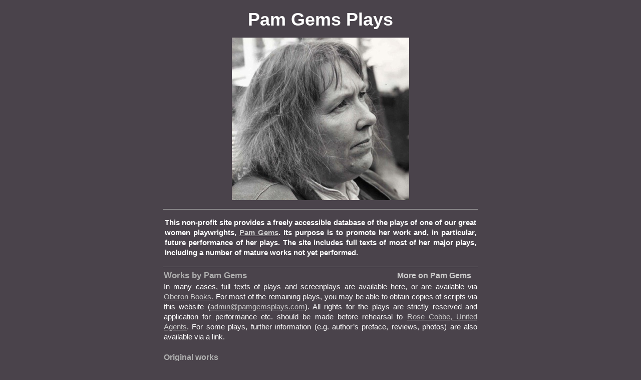

--- FILE ---
content_type: text/html
request_url: http://pamgemsplays.com/Pam_Gems_Plays/Pam_Gems_Plays.html
body_size: 9754
content:
<?xml version="1.0" encoding="UTF-8"?>
<!DOCTYPE html PUBLIC "-//W3C//DTD XHTML 1.0 Transitional//EN" "http://www.w3.org/TR/xhtml1/DTD/xhtml1-transitional.dtd">


<html xmlns="http://www.w3.org/1999/xhtml" xml:lang="en" lang="en">
  <head>
    <meta http-equiv="Content-Type" content="text/html; charset=UTF-8" />
    <meta name="Generator" content="iWeb 3.0.4" />
    <meta name="iWeb-Build" content="local-build-20160305" />
    <meta http-equiv="X-UA-Compatible" content="IE=EmulateIE7" />
    <meta name="viewport" content="width=700" />
    <title>Pam Gems Plays</title>
    <link rel="stylesheet" type="text/css" media="screen,print" href="Pam_Gems_Plays_files/Pam_Gems_Plays.css" />
    <!--[if lt IE 8]><link rel='stylesheet' type='text/css' media='screen,print' href='Pam_Gems_Plays_files/Pam_Gems_PlaysIE.css'/><![endif]-->
    <!--[if gte IE 8]><link rel='stylesheet' type='text/css' media='screen,print' href='Media/IE8.css'/><![endif]-->
    <script type="text/javascript" src="Scripts/iWebSite.js"></script>
    <script type="text/javascript" src="Pam_Gems_Plays_files/Pam_Gems_Plays.js"></script>
  </head>
  <body style="background: rgb(74, 67, 75); margin: 0pt; " onload="onPageLoad();">
    <div style="text-align: center; ">
      <div style="margin-bottom: 0px; margin-left: auto; margin-right: auto; margin-top: 0px; overflow: hidden; position: relative; word-wrap: break-word;  background: rgb(74, 67, 75); text-align: left; width: 700px; " id="body_content">
        <div style="float: left; margin-left: 0px; position: relative; width: 700px; z-index: 0; " id="nav_layer">
          <div style="height: 0px; line-height: 0px; " class="bumper"> </div>
          <div style="clear: both; height: 0px; line-height: 0px; " class="spacer"> </div>
        </div>
        <div style="height: 64px; margin-left: 0px; position: relative; width: 700px; z-index: 10; " id="header_layer">
          <div style="height: 0px; line-height: 0px; " class="bumper"> </div>
          <div id="id1" style="height: 50px; left: 35px; position: absolute; top: 14px; width: 630px; z-index: 1; " class="style_SkipStroke shape-with-text">
            <div class="text-content style_External_630_50" style="padding: 0px; ">
              <div class="style">
                <p style="padding-bottom: 0pt; padding-top: 0pt; " class="paragraph_style">Pam Gems Plays</p>
              </div>
            </div>
          </div>
        </div>
        <div style="margin-left: 0px; position: relative; width: 700px; z-index: 5; " id="body_layer">
          <div style="height: 0px; line-height: 0px; " class="bumper"> </div>
          <div style="height: 324px; width: 353px;  height: 324px; left: 173px; position: absolute; top: 11px; width: 353px; z-index: 1; " class="tinyText style_SkipStroke_1">
            <img src="Pam_Gems_Plays_files/Pam%20Gems%20profile.jpg" alt="" style="border: none; height: 324px; width: 354px; " />
          </div>
          


          <div style="height: 1px; width: 630px;  height: 1px; left: 35px; position: absolute; top: 353px; width: 630px; z-index: 1; " class="tinyText">
            <div style="position: relative; width: 630px; ">
              <img src="Pam_Gems_Plays_files/shapeimage_1.jpg" alt="" style="height: 1px; left: 0px; position: absolute; top: 0px; width: 630px; " />
            </div>
          </div>
          


          <div id="id2" style="height: 151px; left: 35px; position: absolute; top: 366px; width: 630px; z-index: 1; " class="style_SkipStroke_2 shape-with-text">
            <div class="text-content style_External_630_151" style="padding: 0px; ">
              <div class="style">
                <p style="padding-top: 0pt; " class="paragraph_style_1">This non-profit site provides a freely accessible database of the plays of one of our great women playwrights, <a class="class1" title="http://en.wikipedia.org/wiki/Pam_Gems" href="http://en.wikipedia.org/wiki/Pam_Gems">Pam Gems</a>. Its purpose is to promote her work and, in particular, future performance of her plays. The site includes full texts of most of her major plays, including a number of mature works not yet performed. <br /></p>
              </div>
            </div>
          </div>
          


          <div id="id3" style="height: 100px; left: 300px; position: absolute; top: 210px; width: 100px; z-index: 1; " class="style_SkipStroke_3 shape-with-text">
            <div class="text-content graphic_textbox_layout_style_default_External_100_100" style="padding: 0px; ">
              <div class="graphic_textbox_layout_style_default"></div>
            </div>
          </div>
          


          <div id="id4" style="height: 100px; left: 310px; position: absolute; top: 220px; width: 100px; z-index: 1; " class="style_SkipStroke_3 shape-with-text">
            <div class="text-content graphic_textbox_layout_style_default_External_100_100" style="padding: 0px; ">
              <div class="graphic_textbox_layout_style_default"></div>
            </div>
          </div>
          


          <div style="height: 1px; width: 630px;  height: 1px; left: 35px; position: absolute; top: 468px; width: 630px; z-index: 1; " class="tinyText">
            <div style="position: relative; width: 630px; ">
              <img src="Pam_Gems_Plays_files/shapeimage_2.jpg" alt="" style="height: 1px; left: 0px; position: absolute; top: 0px; width: 630px; " />
            </div>
          </div>
          


          <div id="id5" style="height: 5649px; left: 33px; position: absolute; top: 470px; width: 634px; z-index: 1; " class="style_SkipStroke_3 shape-with-text">
            <div class="text-content graphic_textbox_layout_style_default_External_634_5649" style="padding: 0px; ">
              <div class="graphic_textbox_layout_style_default">
                <p style="padding-top: 0pt; " class="paragraph_style_2">Works by Pam Gems                                                            <span style="line-height: 22px; " class="style_1"> </span><a class="class2" title="Resources.html" href="Resources.html"><span style="line-height: 22px; " class="style_1">More on Pam Gems</span></a><span style="line-height: 22px; " class="style_1"> </span><br /></p>
                <p class="paragraph_style_3">In many cases, full texts of plays and screenplays are available here, or are available via <a class="class3" title="http://www.oberonbooks.com/frameset.htm" href="http://www.oberonbooks.com/frameset.htm">Oberon Books.</a> For most of the remaining plays, you may be able to obtain copies of scripts via this website (<a class="class4" title="mailto:david.gems@ucl.ac.uk" href="mailto:david.gems@ucl.ac.uk">admin@pamgemsplays.com</a>). All rights for the plays are strictly reserved and application for performance etc. should be made before rehearsal to <a class="class5" title="http://unitedagents.co.uk/rose-cobbe?dept=4" href="http://unitedagents.co.uk/rose-cobbe?dept=4">Rose Cobbe, United Agents</a>. For some plays, further information (e.g. author’s preface, reviews, photos) are also available via a link. <br /></p>
                <p class="paragraph_style_3"><br /></p>
                <p class="paragraph_style_4">Original works<br /></p>
                <p class="paragraph_style_3"><br /></p>
                <p class="paragraph_style_3"><span class="style_2">The Leg-Up</span><span class="style_3"> </span>1958 BBC Home Service, 2nd Jan, 8-9pm (Radio play), with Patricia Hayes. In the West Country by the sea a girl from a poor working class family wins a scholarship to a good school. [****] <a class="class6" title="Pam_Gems_Plays_files/The Leg-Up.pdf" href="Pam_Gems_Plays_files/The%20Leg-Up.pdf">Download</a><br /></p>
                <p class="paragraph_style_3"><br /></p>
                <p class="paragraph_style_3"><span class="style_2">A Question of Temper</span><span class="style_3"> </span>1960 (TV play). A worker in an agricultural nursery in the West Country is rendered useless at a critical juncture by his uncontrollable anger. [**]<br /></p>
                <p class="paragraph_style_3"><br /></p>
                <p class="paragraph_style_3"><span class="style_2">A Builder by Trade</span><span class="style_3"> </span>1960 (TV play). A widow and a spinster take in a lodger. About work and identity, and loneliness. [**]<br /></p>
                <p class="paragraph_style_3"><br /></p>
                <p class="paragraph_style_3"><span class="style_2">The Miss Harts Go South</span><span class="style_3"> </span>Early 60s (Radio play). Gentle farce about three ageing spinsters visiting their niece on the Cote d’Azur. [**] <br /></p>
                <p class="paragraph_style_3"><br /></p>
                <p class="paragraph_style_3"><span class="style_2">Mr. Watts is Very Fond of that Lorry</span><span class="style_3"> </span>1963 (TV play). Chirpy comedy about an Indian immigrant who takes a job as a debt collector. [*]<br /></p>
                <p class="paragraph_style_3"><br /></p>
                <p class="paragraph_style_3"><span class="style_2">The Synonym</span><span class="style_3"> </span>1964 (TV play). A beautiful aristocrat is pursued by a wealthy Greek on a large yacht in the Mediterranean. [**]<br /></p>
                <p class="paragraph_style_3"><br /></p>
                <p class="paragraph_style_3"><span class="style_2">The Whippet </span>1965-7 (TV play). In a university humanities department a woman is pursued by two suitors; with a vivid fantasy sequence in West Country dialect. [**] <a class="class7" title="Pam_Gems_Plays_files/The Whippet.pdf" href="Pam_Gems_Plays_files/The%20Whippet.pdf">Download</a><br /></p>
                <p class="paragraph_style_3"><br /></p>
                <p class="paragraph_style_3"><span class="style_2">The Russian Princess</span> 1965-7 (TV play). In a country house, two men compete for the affections of a beautiful but fragile woman. [*]<br /></p>
                <p class="paragraph_style_3"><br /></p>
                <p class="paragraph_style_3"><span class="style_4">The Burning Man</span> 1965 (TV play). In the era of the hydrogen bomb, an ex-Wren suffers flashbacks from her time working in pilot training. [***] <a class="class8" title="Pam_Gems_Plays_files/The Burning Man.pdf" href="Pam_Gems_Plays_files/The%20Burning%20Man.pdf">Download</a><br /></p>
                <p class="paragraph_style_3"><br /></p>
                <p class="paragraph_style_3"><span class="style_2">The Nourishing Lie</span><span class="style_3"> </span>Mid-1960s (TV play). A highly committed, hard-working social worker longs for love and for children. [**]<br /></p>
                <p class="paragraph_style_3"><br /></p>
                <p class="paragraph_style_3"><span class="style_2">What Luck</span><span class="style_3"> </span>Mid-1960s (30 min TV play). A village schoolteacher takes an interest in her retarded gardener. [**]<br /></p>
                <p class="paragraph_style_3"><br /></p>
                <p class="paragraph_style_3"><span class="style_2">In Donegal.... In Donegal</span><span class="style_3"> </span>1966 (TV play). English honeymooners lost in Ireland turn to local hospitality. Gothic sexual thriller. [***] <a class="class9" title="Pam_Gems_Plays_files/In Donegal... In Donegal.pdf" href="Pam_Gems_Plays_files/In%20Donegal...%20In%20Donegal.pdf">Download</a><br /></p>
                <p class="paragraph_style_3"><br /></p>
                <p class="paragraph_style_3"><span class="style_2">In the Hothouse</span><span class="style_3"> </span>1967 (TV play). A variety of fashionable and artistic 1960s bourgeoisie assemble at a party in the garden of a beautiful house. [*]<br /></p>
                <p class="paragraph_style_3"><br /></p>
                <p class="paragraph_style_3"><span class="style_2">Cluster</span><span class="style_3"> </span>1967 (TV play). Sexual tensions, drinking and crisis among three middle class couples with children. [**]<br /></p>
                <p class="paragraph_style_3"><br /></p>
                <p class="paragraph_style_3"><span class="style_2">Down West</span><span class="style_3"> </span>1967 (TV play). Discovering her husband’s infidelity, a mother of four vacations in Bournemouth, where she fucks a series of anonymous men - and a Martian. <br /></p>
                <p class="paragraph_style_3">[**] <a class="class10" title="Pam_Gems_Plays_files/Down West.pdf" href="Pam_Gems_Plays_files/Down%20West.pdf">Download</a><br /></p>
                <p class="paragraph_style_3"><br /></p>
                <p class="paragraph_style_3"><span class="style_2">The Country House Sale</span><span class="style_3"> </span>Late 1960s, early 1970s (TV play). Wry, acutely observed study of the dodgy world of antique dealers. [***] <a class="class11" title="Pam_Gems_Plays_files/The Country House Sale.pdf" href="Pam_Gems_Plays_files/The%20Country%20House%20Sale.pdf">Download</a><br /></p>
                <p class="paragraph_style_3"><br /></p>
                <p class="paragraph_style_3"><span class="style_4">Betty's Wonderful Christmas</span> 1972 Cockpit Theatre, London. A play for children and adults. An impoverished girl is attacked on a freezing night, and is transported to a fantastic kingdom beleaguered by fierce Goths. [***] <a class="class12" title="Pam_Gems_Plays_files/Betty's Wonderful Christmas.rtf" href="Pam_Gems_Plays_files/Betty%27s%20Wonderful%20Christmas.rtf">Download</a><span class="style_5">. </span><a class="class13" title="Bettys_Wonderful_Christmas.html" href="Bettys_Wonderful_Christmas.html">More on this play...</a> <br /></p>
                <p class="paragraph_style_3"><br /></p>
                <p class="paragraph_style_3"><span class="style_4">After Birthday (Sandra)</span> 1973 Almost Free Theatre, London. 12 minute monologue. A young mother in the waiting room of a prison hospital wing vents a caustic monologue of rage and despair. [****] <a class="class14" title="Pam_Gems_Plays_files/After Birthday.rtf" href="Pam_Gems_Plays_files/After%20Birthday.rtf">Download</a>. <a class="class15" title="After_Birthday,_My_Warren.html" href="After_Birthday,_My_Warren.html">More on this play...</a><br /></p>
                <p class="paragraph_style_3"><br /></p>
                <p class="paragraph_style_3"><span class="style_4">My Warren (Oh, Eileen!)</span> 1973 Almost Free Theatre, London. 30 minute monologue. A lonely spinster and office drudge is sent a vibrator by vicious younger colleagues. [**] <a class="class16" title="Pam_Gems_Plays_files/My Warren.rtf" href="Pam_Gems_Plays_files/My%20Warren.rtf">Download <span class="style_6">My Warren.</span></a> <a class="class17" title="Pam_Gems_Plays_files/Oh, Eileen!.rtf" href="Pam_Gems_Plays_files/Oh,%20Eileen%21.rtf">Download <span class="style_6">Oh, Eileen!</span></a><a class="class18" title="http://www.ucl.ac.uk/~ucbtdag/index.html" href="http://www.ucl.ac.uk/~ucbtdag/index.html"> </a> <a class="class19" title="After_Birthday,_My_Warren.html" href="After_Birthday,_My_Warren.html">More on this play...</a><br /></p>
                <p class="paragraph_style_3"><br /></p>
                <p class="paragraph_style_3"><span class="style_4">Next Please</span> 1973. Short play, written as one of <span class="style_6">Two Rude Plays</span> (with <span class="style_6">After Birthday</span>, originally entitled <span class="style_6">Cunt Talk</span>). A young couple go to the doctor after becoming stuck together while fucking. [**] <a class="class20" title="Pam_Gems_Plays_files/Next Please.pdf" href="Pam_Gems_Plays_files/Next%20Please.pdf">Download</a><br /></p>
                <p class="paragraph_style_3"><br /></p>
                <p class="paragraph_style_3"><span class="style_4">The Amiable Courtship Of Miz Venus And Wild Bill</span> 1974 Almost Free Theatre, London. Stepping from the scallop shell, the goddess of love takes a fancy to the salty gunslinger. Pop art forerunner of <span class="style_6">Guinevere</span>.  [**] <a class="class21" title="Pam_Gems_Plays_files/Miz Venus.rtf" href="Pam_Gems_Plays_files/Miz%20Venus.rtf">Download</a><span class="style_7">. </span><a class="class22" title="Miz_Venus.html" href="Miz_Venus.html">More on this play...</a><br /></p>
                <p class="paragraph_style_3"><br /></p>
                <p class="paragraph_style_3"><span class="style_8">Go West Young Woman</span> 1974 The Roundhouse, London. “A fictionalized documentary of the pioneer west, in two acts.” [**] <a class="class23" title="Pam_Gems_Plays_files/Go West Young Woman.pdf" href="Pam_Gems_Plays_files/Go%20West%20Young%20Woman.pdf">Download</a>. <a class="class24" title="Go_West_Young_Woman.html" href="Go_West_Young_Woman.html">More on this play...</a> <br /></p>
                <p class="paragraph_style_3"><br /></p>
                <p class="paragraph_style_3"><span class="style_2">You Should Be Pleased He Likes Me </span>Early 1970s (TV Play). Bleak psychological study of the destructive power of romantic love, set in contemporary London. [***]<br /></p>
                <p class="paragraph_style_3"><br /></p>
                <p class="paragraph_style_3"><span class="style_4">Where’s Joy?</span> Early 1970s. Tensions turn into conflict within a Trotskyist group in early 70s London. [**] <a class="class25" title="Pam_Gems_Plays_files/Where's Joy?.rtf" href="Pam_Gems_Plays_files/Where%27s%20Joy%3F.rtf">Download.</a><br /></p>
                <p class="paragraph_style_3"><br /></p>
                <p class="paragraph_style_3"><span class="style_4">Up In Sweden</span> 1975 Haymarket, Leicester. A discussion among Swedish teenagers about the meaning of their lives leads to nihilistic violence. [***] <a class="class26" title="Pam_Gems_Plays_files/Up in Sweden.pdf" href="Pam_Gems_Plays_files/Up%20in%20Sweden.pdf">Download</a><br /></p>
                <p class="paragraph_style_3"><br /></p>
                <p class="paragraph_style_3"><span class="style_9">Dead Fish </span>1976 Edinburgh Festival; <span class="style_9">Dusa, Fish, Stas And Vi</span> 1976 West End, London. Four women share a flat and their struggle to survive: a left wing political activist, a woman abandoned by her husband, a prostitute, and a new age hippy. [****] <a class="class27" title="Pam_Gems_Plays_files/Dusa, Fish, Stas and Vi.rtf" href="Pam_Gems_Plays_files/Dusa,%20Fish,%20Stas%20and%20Vi.rtf">Download</a>. <a class="class28" title="Dusa,_Fish,_Stas_And_Vi.html" href="Dusa,_Fish,_Stas_And_Vi.html">More on this play...</a><br /></p>
                <p class="paragraph_style_3"><br /></p>
                <p class="paragraph_style_3"><span class="style_10">Guinevere</span> 1976 Edinburgh Festival, <span class="style_10">Arthur and Guinevere</span> 1990 Edinburgh. The royal couple of Camelot are are locked in a relentless and vicious verbal duel, as Guinevere stands trial for her infidelity. Quintessential 1970s feminist theatre. [***] <a class="class29" title="Guinevere.html" href="Guinevere.html">More on this play...<br /></a></p>
                <p class="paragraph_style_3"><span class="style_10">Arthur and Guinevere </span>Screenplay. <a class="class30" title="Pam_Gems_Plays_files/Arthur and Guinivere.rtf" href="Pam_Gems_Plays_files/Arthur%20and%20Guinivere.rtf">Download</a><span class="style_7">.</span> <br /></p>
                <p class="paragraph_style_3"><br /></p>
                <p class="paragraph_style_3"><span class="style_4">The Project </span>1976 Soho Poly, London, Loving Women 1984, Arts Theatre, London. “Explores the conflict between fashionable political theories of the 70s with their emphasis on commitment and revolution, and the politics of experience – i.e. real life as lived by most people.” [****] <a class="class31" title="http://www.ucl.ac.uk/~ucbtdag/index.html" href="http://www.ucl.ac.uk/~ucbtdag/index.html">Download</a><span class="style_7">.</span> <a class="class32" title="Loving_Women.html" href="Loving_Women.html">More on this play...</a><br /></p>
                <p class="paragraph_style_3"><br /></p>
                <p class="paragraph_style_3"><span class="style_4">Franz Into April</span> 1977 Institute of Contemporary Arts, London. Based on the life and work of psychotherapist Fritz Perls (1893-1970) who coined the term Gestalt therapy. [*****] <a class="class33" title="Pam_Gems_Plays_files/Franz into April.rtf" href="Pam_Gems_Plays_files/Franz%20into%20April.rtf">Download</a><span class="style_7">.</span> <a class="class34" title="Franz_into_April.html" href="Franz_into_April.html">More on this play...</a><br /></p>
                <p class="paragraph_style_3"><br /></p>
                <p class="paragraph_style_3"><span class="style_4">Queen Christina </span>1977 Royal Shakespeare Company, The Other Place, Stratford-upon-Avon. Historical drama about Christina, Queen of Sweden (1626-1689), and meditation on sexual identity. [****] Available from <a class="class35" title="http://www.oberonbooks.com/frameset.htm" href="http://www.oberonbooks.com/frameset.htm">Oberon Books.</a> <a class="class36" title="Queen_Christina.html" href="Queen_Christina.html">More on this play...</a><br /></p>
                <p class="paragraph_style_3"><br /></p>
                <p class="paragraph_style_3"><span class="style_4">Piaf</span> 1978 Royal Shakespeare Company, The Other Place, Stratford-upon-Avon. Life story of French singer Edith Piaf (1915-1963), with songs. [***] <a class="class37" title="Pam_Gems_Plays_files/Piaf_1978.pdf" href="Pam_Gems_Plays_files/Piaf_1978.pdf">Download</a> (original grittier version) <a class="class38" title="Piaf.html" href="Piaf.html">More on this play...</a><br /></p>
                <p class="paragraph_style_3"><span class="style_4">Piaf</span> 2008 Donmar Warehouse, London. Shorter, 2008 version available from <a class="class39" title="http://www.oberonbooks.com/frameset.htm" href="http://www.oberonbooks.com/frameset.htm">Oberon Books.</a> <br /></p>
                <p class="paragraph_style_3"><br /></p>
                <p class="paragraph_style_3"><span class="style_4">Ladybird, Ladybird</span> 1979 King's Head, London. Short play. A social worker visits a woman whose children have been taken into care. [****] <a class="class40" title="Pam_Gems_Plays_files/Ladybird, Ladybird.pdf" href="Pam_Gems_Plays_files/Ladybird,%20Ladybird.pdf">Download</a> <a class="class41" title="Ladybird,_Ladybird.html" href="Ladybird,_Ladybird.html">More on this play...</a><br /></p>
                <p class="paragraph_style_3"><br /></p>
                <p class="paragraph_style_3"><span class="style_4">The Ring </span>Late 1970s Unfinished opera about gay boxers. [**]<br /></p>
                <p class="paragraph_style_3"><br /></p>
                <p class="paragraph_style_3"><span class="style_4">Aunt Mary (Scenes from a Provincial Life)</span> 1982 Warehouse Theatre, Croydon, London. Two transvestites run a petrol station and theatre near Birmingham; homage, of a sort, to Chekhov. [**] <a class="class42" title="Pam_Gems_Plays_files/Aunt Mary.rtf" href="Pam_Gems_Plays_files/Aunt%20Mary.rtf">Download.</a> <a class="class43" title="Aunt_Mary.html" href="Aunt_Mary.html">More on this play...</a><br /></p>
                <p class="paragraph_style_3"><br /></p>
                <p class="paragraph_style_3"><span class="style_4">The Treat</span> 1982 ICA, London. Bleakly comedic account of the violence inflicted in a single day upon three women working in a French brothel in the early 1920s. [***] <a class="class44" title="Pam_Gems_Plays_files/The Treat.pdf" href="Pam_Gems_Plays_files/The%20Treat.pdf">Download</a>. <a class="class45" title="The_Treat.html" href="The_Treat.html">More on this play...</a><br /></p>
                <p class="paragraph_style_3"><br /></p>
                <p class="paragraph_style_3"><span class="style_4">Camille</span> 1984 Royal Shakespeare Company, Other Place, Stratford-upon-Avon. Assesses another doomed French romantic legend and outsider – Marie Duplessis, the fabulous mid-nineteenth-century courtesan. Adapted from the novel <span class="style_6">The Lady of the Camellias</span> (Alexandre Dumas, 1848). [***] Available from <a class="class46" title="http://www.oberonbooks.com/frameset.htm" href="http://www.oberonbooks.com/frameset.htm">Oberon Books.</a> <a class="class47" title="Camille.html" href="Camille.html">More on this play...</a><br /></p>
                <p class="paragraph_style_3"><br /></p>
                <p class="paragraph_style_3"><span class="style_4">Pasionaria</span> 1985 Playhouse Theatre, Newcastle upon Tyne. Musical biography of Dolores Ibárruri, “La Pasionaria” (1895-1989), Spanish Republican leader of the Spanish Civil War. <a class="class48" title="Pam_Gems_Plays_files/Pasionaria.rtf" href="Pam_Gems_Plays_files/Pasionaria.rtf">Download</a><span class="style_7">.</span> <a class="class49" title="Pasionaria.html" href="Pasionaria.html">More on this play...</a><br /></p>
                <p class="paragraph_style_3"><br /></p>
                <p class="paragraph_style_3"><span class="style_4">Mrs Frampton</span> 1989 (Novel) May and Vic Frampton pursue the English dream of retirement on the Costa del Sol. Semi-autobiographical. [***] Available from Bloomsbury Publishing.<br /></p>
                <p class="paragraph_style_3"><span class="style_4">Maytime </span>Screenplay adaptation of <span class="style_6">Mrs Frampton</span>. <a class="class50" title="Pam_Gems_Plays_files/Maytime.rtf" href="Pam_Gems_Plays_files/Maytime.rtf">Download.</a> <br /></p>
                <p class="paragraph_style_3"><br /></p>
                <p class="paragraph_style_3"><span class="style_4">Bon Voyage, Mrs Frampton </span>1990 (Novel) Mrs Frampton moves to France. Sequel to <span class="style_6">Mrs Frampton</span>. Available from Bloomsbury Publishing. <a class="class51" title="Bon_Voyage,_Mrs_Frampton.html" href="Bon_Voyage,_Mrs_Frampton.html">More on this novel...</a><br /></p>
                <p class="paragraph_style_3"><br /></p>
                <p class="paragraph_style_3"><span class="style_4">The Blue Angel</span> 1991 Other Place, Stratford-upon-Avon. A university professor falls for a night club dancer. Based on Heinrich Mann’s novel <span class="style_6">Professor Unraat</span>. [**] <a class="class52" title="Pam_Gems_Plays_files/The Blue Angel.rtf" href="Pam_Gems_Plays_files/The%20Blue%20Angel.rtf">Download.</a> <a class="class53" title="The_Blue_Angel.html" href="The_Blue_Angel.html">More on this play...</a><span class="style_11"> </span><br /></p>
                <p class="paragraph_style_3"><br /></p>
                <p class="paragraph_style_3"><span class="style_4">Deborah's Daughter</span> 1994 Manchester. Romance in the desert during a military coup. [**] <a class="class54" title="Pam_Gems_Plays_files/Deborah's Daughter.rtf" href="Pam_Gems_Plays_files/Deborah%27s%20Daughter.rtf">Download.</a> <a class="class55" title="Deborahs_Daughter.html" href="Deborahs_Daughter.html">More on this play...</a><br /></p>
                <p class="paragraph_style_3"><br /></p>
                <p class="paragraph_style_3"><span class="style_4">Marlene </span>1996 Oldham Theatre; Lyric Theatre, West End; Broadway. Musical. Paris 1969, Marlene Dietrich prepares for a concert that is the finale of a world tour. [***] Available from <a class="class56" title="http://www.oberonbooks.com/frameset.htm" href="http://www.oberonbooks.com/frameset.htm">Oberon Books.</a> <a class="class57" title="Marlene.html" href="Marlene.html">More on this play...</a><br /></p>
                <p class="paragraph_style_3"><br /></p>
                <p class="paragraph_style_3"><span class="style_4">Stanley</span> 1996 National Theatre (Cottesloe), London. About the painter Stanley Spencer (1891-1959), and in particular the relationship between him and his two wives, Hilda Carline and Patricia Preece (who was gay). [****] <a class="class58" title="Stanley.html" href="Stanley.html">More on this play...</a><br /></p>
                <p class="paragraph_style_3"><span class="style_12">Stanley</span><span class="style_13"> </span>1999 (Screenplay) <a class="class59" title="Pam_Gems_Plays_files/Stanley (Screenplay).rtf" href="Pam_Gems_Plays_files/Stanley%20%28Screenplay%29.rtf">Download.</a> <br /></p>
                <p class="paragraph_style_3"><span class="style_12">Stanley</span> (Radio version) <a class="class60" title="Pam_Gems_Plays_files/Stanley (Radio).rtf" href="Pam_Gems_Plays_files/Stanley%20%28Radio%29.rtf">Download.</a> <br /></p>
                <p class="paragraph_style_3"><br /></p>
                <p class="paragraph_style_3"><span class="style_4">At the Window (Snowscapes)</span> 1997 A representative of the Euthanasia Society investigates a would-be client, a woman in the prime of life and good health who is determined to die. [**] <a class="class61" title="Pam_Gems_Plays_files/Snowscapes.rtf" href="Pam_Gems_Plays_files/Snowscapes.rtf">Download.</a> <br /></p>
                <p class="paragraph_style_3"><br /></p>
                <p class="paragraph_style_3"><span class="style_4">The Snow Palace</span> 1998 Tricycle Theatre, London. Play within a play about the Polish playwright Stanisława Przybyszewska (1901-1935), author of <span class="style_6">The Danton Affair</span>, and the power struggle between Maximilien Robespierre and George Danton during the French Revolution. [*****] Available from <a class="class62" title="http://www.oberonbooks.com/frameset.htm" href="http://www.oberonbooks.com/frameset.htm">Oberon Books.</a> <a class="class63" title="The_Snow_Palace.html" href="The_Snow_Palace.html">More on this play...</a><br /></p>
                <p class="paragraph_style_3"><br /></p>
                <p class="paragraph_style_3"><span class="style_4">Natalya (Despatches) </span>1999 The appearance of a wild, young Russian woman disturbs the lives of a set of bourgoise Londoners. [**] <a class="class64" title="Pam_Gems_Plays_files/Natalya.rtf" href="Pam_Gems_Plays_files/Natalya.rtf">Download.</a> <a class="class65" title="Natalya.html" href="Natalya.html">More on this play...</a><br /></p>
                <p class="paragraph_style_3"><br /></p>
                <p class="paragraph_style_3"><span class="style_4">Garibaldi, Si!</span> 2000 Affectionate portrait of the great Italian nationalist and revolutionary Guiseppe Garibaldi (1807-1882). [***] <a class="class66" title="Pam_Gems_Plays_files/Garibaldi, Si!.rtf" href="Pam_Gems_Plays_files/Garibaldi,%20Si%21.rtf">Download.</a> <a class="class67" title="Garibaldi,_Si!.html" href="Garibaldi,_Si%21.html">More on this play...</a><br /></p>
                <p class="paragraph_style_3"><br /></p>
                <p class="paragraph_style_3"><span class="style_4">Ludwig (Winterlove)</span> 2009 Drill Hall, London. King Ludwig II of Bavaria (1845-1886) and his close friend Empress Elisabeth of Austria become snowed in at a hunting lodge in the dead of winter. [****] <a class="class68" title="Pam_Gems_Plays_files/Winterlove.rtf" href="Pam_Gems_Plays_files/Winterlove.rtf">Download.</a> <a class="class69" title="Ludwig.html" href="Ludwig.html">More on this play...</a><br /></p>
                <p class="paragraph_style_3"><br /></p>
                <p class="paragraph_style_3"><span class="style_4">Finchie’s War</span> 2001 (Screenplay for television). Portrays the experiences of a Wren (member of the WRNS, or Women's Royal Naval Service) working in Pilot Training during the Second World War. Semi-autobiographical. [***] <a class="class70" title="Pam_Gems_Plays_files/Finchie's War.rtf" href="Pam_Gems_Plays_files/Finchie%27s%20War.rtf">Download.</a> <br /></p>
                <p class="paragraph_style_3"><br /></p>
                <p class="paragraph_style_3"><span class="style_14">Mrs Pat</span><span class="style_4"> </span>2002 Theatre Royal, York. Depicts the life and times of the actress Mrs Patrick Campbell (1865-1940), and celebrates the work of acting. [****] Available from <a class="class71" title="http://www.oberonbooks.com/frameset.htm" href="http://www.oberonbooks.com/frameset.htm">Oberon Books.</a>    <a class="class72" title="Mrs_Pat.html" href="Mrs_Pat.html">More on this play...</a><br /></p>
                <p class="paragraph_style_3"><span class="style_14">Mrs Pat</span>  Original monologue version <a class="class73" title="Pam_Gems_Plays_files/Talking Heads Mrs Pat.rtf" href="Pam_Gems_Plays_files/Talking%20Heads%20Mrs%20Pat.rtf">Download.</a><br /></p>
                <p class="paragraph_style_3"><br /></p>
                <p class="paragraph_style_3"><span class="style_4">Not Joan the Musical</span> 2003 (alternative version, <span class="style_6">Café Society</span>) Black comedy about two women, a beautiful and ambitious would-be writer, and a lonely accountant who worships her. [**] <a class="class74" title="Pam_Gems_Plays_files/Not Joan the Musical.rtf" href="Pam_Gems_Plays_files/Not%20Joan%20the%20Musical.rtf">Download <span class="style_6">Not Joan the Musical</span>.</a> <a class="class75" title="Pam_Gems_Plays_files/Cafe Society.rtf" href="Pam_Gems_Plays_files/Cafe%20Society.rtf">Download <span class="style_6">Café</span> Society.</a> <br /></p>
                <p class="paragraph_style_3"><br /></p>
                <p class="paragraph_style_3"><span class="style_4">Nelson</span> 2005 Nuffield Theatre, Southampton. Life and times of Vice Admiral Horatio Lord Nelson (1758-1805), with emphasis on his love affair with Emma, Lady Hamilton. [***] <a class="class76" title="Pam_Gems_Plays_files/Nelson.rtf" href="Pam_Gems_Plays_files/Nelson.rtf">Download.</a> <a class="class77" title="Nelson.html" href="Nelson.html">More on this play...</a><br /></p>
                <p class="paragraph_style_3"><br /></p>
                <p class="paragraph_style_3"><span class="style_4">Ethel (Broadway Lady) </span>2007 Musical celebration of the actress and foghorn Ethel Merman (1908-1984). [****] <a class="class78" title="Pam_Gems_Plays_files/Ethel.rtf" href="Pam_Gems_Plays_files/Ethel.rtf">Download.</a><br /></p>
                <p class="paragraph_style_3"><br /></p>
                <p class="paragraph_style_3"><span class="style_4">Despatches (Feelings)</span> 2009 Drill Hall, London. Dialogue between an elderly scientist and a young actress. [**] <a class="class79" title="Pam_Gems_Plays_files/Feelings.rtf" href="Pam_Gems_Plays_files/Feelings.rtf">Download.</a> <br /></p>
                <p class="paragraph_style_3"><br /></p>
                <p class="paragraph_style_4">Talking Heads - Late monologues<br /></p>
                <p class="paragraph_style_3"><br /></p>
                <p class="paragraph_style_3"><span class="style_10">Guin, for Guinivere</span> A widow travels alone to a health spa high in the Alps, and looks back over her life. Semi-autobiographical. [***] <a class="class80" title="Pam_Gems_Plays_files/Guin.rtf" href="Pam_Gems_Plays_files/Guin.rtf">Download</a><span class="style_7">.</span><br /></p>
                <p class="paragraph_style_3"><br /></p>
                <p class="paragraph_style_3"><span class="style_4">Marine</span> A successful Australian film actress (c.f. Cate Blanchett) cultivates her fragile personal assistant until she takes wing. [**] <a class="class81" title="Pam_Gems_Plays_files/Marine.rtf" href="Pam_Gems_Plays_files/Marine.rtf">Download.</a> <br /></p>
                <p class="paragraph_style_3"><br /></p>
                <p class="paragraph_style_3"><span class="style_4">An Ordinary Woman</span> A farmer’s wife in Provence is denounced by her neighbours to the Gestapo. [*] <a class="class82" title="Pam_Gems_Plays_files/An Ordinary Woman.rtf" href="Pam_Gems_Plays_files/An%20Ordinary%20Woman.rtf">Download.</a> <br /></p>
                <p class="paragraph_style_3"><br /></p>
                <p class="paragraph_style_3"><span class="style_4">Who Is Sylvia?</span> A Soho madame recounts day to day events at her brothel, problems with protection provided by the Cypriot mafia and corrupt policemen. [*] <a class="class83" title="Pam_Gems_Plays_files/Who is Sylvia?.rtf" href="Pam_Gems_Plays_files/Who%20is%20Sylvia%3F.rtf">Download.</a> <br /></p>
                <p class="paragraph_style_3"><br /></p>
                <p class="paragraph_style_5">Adaptations<br /></p>
                <p class="paragraph_style_3"><br /></p>
                <p class="paragraph_style_3"><span class="style_4">Sarah B Divine!</span> 1973 Jeannetta Cochrane Theatre, London.<br /></p>
                <p class="paragraph_style_3"><br /></p>
                <p class="paragraph_style_3"><span class="style_4">My Name Is Rosa Luxemburg</span> 1975 Soho Poly. <a title="Pam_Gems_Plays_files/My Name is Rosa Luxemburg.pdf" href="Pam_Gems_Plays_files/My%20Name%20is%20Rosa%20Luxemburg.pdf">Download</a> <a class="class84" title="Rosa_Luxemburg.html" href="Rosa_Luxemburg.html">More on this play...</a><br /></p>
                <p class="paragraph_style_3"><br /></p>
                <p class="paragraph_style_3"><span class="style_4">Rivers and Forests</span> 1976 Soho Poly, London.<br /></p>
                <p class="paragraph_style_3"><br /></p>
                <p class="paragraph_style_3"><span class="style_4">Uncle Vanya </span>1978 Hampstead Theatre, London. <a class="class85" title="Uncle_Vanya.html" href="Uncle_Vanya.html">More on this play...</a><br /></p>
                <p class="paragraph_style_3"><br /></p>
                <p class="paragraph_style_3"><span class="style_4">A Doll’s House </span>1980 Tyne-Wear Theatre, Newcastle. <a class="class86" title="Pam_Gems_Plays_files/A Doll's House.rtf" href="Pam_Gems_Plays_files/A%20Doll%27s%20House.rtf">Download.</a> <a class="class87" title="A_Dolls_House.html" href="A_Dolls_House.html">More on this play...</a><br /></p>
                <p class="paragraph_style_3"><br /></p>
                <p class="paragraph_style_3"><span class="style_4">The Danton Affair</span> 1986 Barbican Theatre, London. <a class="class88" title="The_Danton_Affair.html" href="The_Danton_Affair.html">More on this play...<br /></a></p>
                <p class="paragraph_style_3"><br /></p>
                <p class="paragraph_style_3"><span class="style_4">The Seagull</span> 1994 National Theatre, London. <a class="class89" title="The_Seagull.html" href="The_Seagull.html">More on this play...</a><br /></p>
                <p class="paragraph_style_3"><br /></p>
                <p class="paragraph_style_3"><span class="style_4">Ghosts </span>1996 Sherman Theatre, Cardiff. <a class="class90" title="Pam_Gems_Plays_files/Ghosts.rtf" href="Pam_Gems_Plays_files/Ghosts.rtf">Download.</a> <a class="class91" title="Ghosts.html" href="Ghosts.html">More on this play...<br /></a></p>
                <p class="paragraph_style_3"><br /></p>
                <p class="paragraph_style_3"><span class="style_4">Yerma </span>2003 Royal Exchange Theatre, Manchester. Available from <a class="class92" title="http://www.oberonbooks.com/frameset.htm" href="http://www.oberonbooks.com/frameset.htm">Oberon Books.</a> <a class="class93" title="Yerma.html" href="Yerma.html">More on this play...</a><br /></p>
                <p class="paragraph_style_3"><br /></p>
                <p class="paragraph_style_3"><span class="style_4">The Lady From The Sea</span> 2003 Almeida Theatre, London. Available from <a class="class94" title="http://www.oberonbooks.com/frameset.htm" href="http://www.oberonbooks.com/frameset.htm">Oberon Books.</a> <a class="class95" title="The_Lady_From_The_Sea.html" href="The_Lady_From_The_Sea.html">More on this play...</a><br /></p>
                <p class="paragraph_style_3"><br /></p>
                <p class="paragraph_style_3"><span class="style_4">Cheri (Darling Boy)</span> 2003. <a class="class96" title="Pam_Gems_Plays_files/Cheri.rtf" href="Pam_Gems_Plays_files/Cheri.rtf">Download.</a> <br /></p>
                <p class="paragraph_style_3"><span class="style_8">Cheri </span>(Radio play) <a class="class97" title="Pam_Gems_Plays_files/Cheri (radio).rtf" href="Pam_Gems_Plays_files/Cheri%20%28radio%29.rtf">Download.</a> <br /></p>
                <p class="paragraph_style_3"><br /></p>
                <p class="paragraph_style_3"><span class="style_4">The Little Mermaid</span> 2004 Greenwich Theatre, Riverside Theatre, London. Available from <a class="class98" title="http://www.oberonbooks.com/frameset.htm" href="http://www.oberonbooks.com/frameset.htm">Oberon Books.</a> <a class="class99" title="The_Little_Mermaid.html" href="The_Little_Mermaid.html">More on this play...<br /></a></p>
                <p class="paragraph_style_3"><br /></p>
                <p class="paragraph_style_3"><span class="style_4">The Cherry Orchard</span> 2007 Sheffield Crucible. Available from <a class="class100" title="http://www.oberonbooks.com/frameset.htm" href="http://www.oberonbooks.com/frameset.htm">Oberon Books.</a> <a class="class101" title="The_Cherry_Orchard.html" href="The_Cherry_Orchard.html">More on this play...</a> <br /></p>
                <p class="paragraph_style_3"><br /></p>
                <p class="paragraph_style_4">Undated Adaptations<br /></p>
                <p class="paragraph_style_3"><br /></p>
                <p class="paragraph_style_3"><span class="style_4">Dance of Death </span><a class="class102" title="Pam_Gems_Plays_files/Dance of Death.rtf" href="Pam_Gems_Plays_files/Dance%20of%20Death.rtf">Download.</a> <br /></p>
                <p class="paragraph_style_3"><br /></p>
                <p class="paragraph_style_3"><span class="style_4">The Father</span> <a class="class103" title="Pam_Gems_Plays_files/The Father.rtf" href="Pam_Gems_Plays_files/The%20Father.rtf">Download.</a><br /></p>
                <p class="paragraph_style_3"><br /></p>
                <p class="paragraph_style_3"><span class="style_4">Hedda Gabler</span> <a class="class104" title="Pam_Gems_Plays_files/Hedda Gabler.rtf" href="Pam_Gems_Plays_files/Hedda%20Gabler.rtf">Download.</a> <br /></p>
                <p class="paragraph_style_3"><br /></p>
                <p class="paragraph_style_3"><span class="style_4">Three Sisters</span> <a class="class105" title="Pam_Gems_Plays_files/Three Sisters.rtf" href="Pam_Gems_Plays_files/Three%20Sisters.rtf">Download.</a><br /></p>
                <p class="paragraph_style_3"><br /></p>
                <p class="paragraph_style_4"><br /></p>
                <p class="paragraph_style_4"><a class="class106" title="Resources.html" href="Resources.html">More on Pam Gems</a><br /></p>
                <p class="paragraph_style_3"><br /></p>
                <p class="paragraph_style_5">Notes<br /></p>
                <p class="paragraph_style_3">Contact <a class="class107" title="mailto:david.gems@ucl.ac.uk" href="mailto:david.gems@ucl.ac.uk"><span class="style_15">admin@pamgemsplays.com</span></a><span class="style_16">.</span><span class="style_15"> </span>Where plays have been performed, the venue of the first production is given. The remaining plays (which include some of Gems’s best) have never been performed. The ratings (1-5 stars) are those of the website author (David Gems). <span class="style_15"><br /></span></p>
                <p class="paragraph_style_5"><br /></p>
                <p class="paragraph_style_3">Many thanks to Marina Georgieva for help with website construction. <br /></p>
                <p class="paragraph_style_3"><br /></p>
                <p style="padding-bottom: 0pt; " class="paragraph_style_3">Site last modified 21st November 2013</p>
              </div>
            </div>
          </div>
          <div style="height: 6119px; line-height: 6119px; " class="spacer"> </div>
        </div>
        <div style="height: 150px; margin-left: 0px; position: relative; width: 700px; z-index: 15; " id="footer_layer">
          <div style="height: 0px; line-height: 0px; " class="bumper"> </div>
        </div>
      </div>
    </div>
  </body>
</html>




--- FILE ---
content_type: text/css
request_url: http://pamgemsplays.com/Pam_Gems_Plays/Pam_Gems_Plays_files/Pam_Gems_Plays.css
body_size: 2088
content:
.style {
    padding: 4px;
}
.paragraph_style {
    color: rgb(255, 255, 255);
    font-family: 'Arial-BoldMT', 'Arial', sans-serif;
    font-size: 36px;
    font-stretch: normal;
    font-style: normal;
    font-variant: normal;
    font-weight: 700;
    letter-spacing: 0;
    line-height: 42px;
    margin-bottom: 0px;
    margin-left: 0px;
    margin-right: 0px;
    margin-top: 0px;
    opacity: 1.00;
    padding-bottom: 0px;
    padding-top: 0px;
    text-align: center;
    text-decoration: none;
    text-indent: 0px;
    text-transform: none;
}
.paragraph_style_1 {
    color: rgb(255, 255, 255);
    font-family: 'Arial-BoldMT', 'Arial', sans-serif;
    font-size: 15px;
    font-stretch: normal;
    font-style: normal;
    font-variant: normal;
    font-weight: 700;
    letter-spacing: 0;
    line-height: 20px;
    margin-bottom: 0px;
    margin-left: 0px;
    margin-right: 0px;
    margin-top: 0px;
    opacity: 1.00;
    padding-bottom: 0px;
    padding-top: 0px;
    text-align: justify;
    text-decoration: none;
    text-indent: 0px;
    text-transform: none;
}
.paragraph_style_2 {
    color: rgb(174, 174, 174);
    font-family: 'Arial-BoldMT', 'Arial', sans-serif;
    font-size: 17px;
    font-stretch: normal;
    font-style: normal;
    font-variant: normal;
    font-weight: 700;
    letter-spacing: 0;
    line-height: 24px;
    margin-bottom: 0px;
    margin-left: 0px;
    margin-right: 0px;
    margin-top: 0px;
    opacity: 1.00;
    padding-bottom: 0px;
    padding-top: 0px;
    text-align: justify;
    text-decoration: none;
    text-indent: 0px;
    text-transform: none;
}
.style_1 {
    font-family: 'Arial-BoldMT', 'Arial', sans-serif;
    font-size: 16px;
    font-stretch: normal;
    font-style: normal;
    font-weight: 700;
    line-height: 21px;
}
.paragraph_style_3 {
    color: rgb(255, 255, 255);
    font-family: 'ArialMT', 'Arial', sans-serif;
    font-size: 15px;
    font-stretch: normal;
    font-style: normal;
    font-variant: normal;
    font-weight: 400;
    letter-spacing: 0;
    line-height: 20px;
    margin-bottom: 0px;
    margin-left: 0px;
    margin-right: 0px;
    margin-top: 0px;
    opacity: 1.00;
    padding-bottom: 0px;
    padding-top: 0px;
    text-align: justify;
    text-decoration: none;
    text-indent: 0px;
    text-transform: none;
}
.paragraph_style_4 {
    color: rgb(174, 174, 174);
    font-family: 'Arial-BoldMT', 'Arial', sans-serif;
    font-size: 16px;
    font-stretch: normal;
    font-style: normal;
    font-variant: normal;
    font-weight: 700;
    letter-spacing: 0;
    line-height: 21px;
    margin-bottom: 0px;
    margin-left: 0px;
    margin-right: 0px;
    margin-top: 0px;
    opacity: 1.00;
    padding-bottom: 0px;
    padding-top: 0px;
    text-align: justify;
    text-decoration: none;
    text-indent: 0px;
    text-transform: none;
}
.style_2 {
    color: rgb(255, 201, 123);
    font-family: 'Arial-ItalicMT', 'Arial', sans-serif;
    font-size: 15px;
    font-stretch: normal;
    font-style: italic;
    font-weight: 400;
    line-height: 20px;
    opacity: 1.00;
}
.style_3 {
    color: rgb(255, 202, 122);
    line-height: 20px;
    opacity: 1.00;
}
.style_4 {
    color: rgb(255, 206, 122);
    font-family: 'Arial-ItalicMT', 'Arial', sans-serif;
    font-size: 15px;
    font-stretch: normal;
    font-style: italic;
    font-weight: 400;
    line-height: 20px;
    opacity: 1.00;
}
.style_5 {
    color: rgb(180, 180, 180);
    line-height: 20px;
    opacity: 1.00;
}
.style_6 {
    font-family: 'Arial-ItalicMT', 'Arial', sans-serif;
    font-size: 15px;
    font-stretch: normal;
    font-style: italic;
    font-weight: 400;
    line-height: 20px;
}
.style_7 {
    color: rgb(203, 203, 203);
    line-height: 20px;
    opacity: 1.00;
}
.style_8 {
    color: rgb(255, 203, 126);
    font-family: 'Arial-ItalicMT', 'Arial', sans-serif;
    font-size: 15px;
    font-stretch: normal;
    font-style: italic;
    font-weight: 400;
    line-height: 20px;
    opacity: 1.00;
}
.style_9 {
    color: rgb(255, 204, 124);
    font-family: 'Arial-ItalicMT', 'Arial', sans-serif;
    font-size: 15px;
    font-stretch: normal;
    font-style: italic;
    font-weight: 400;
    line-height: 20px;
    opacity: 1.00;
}
.style_10 {
    color: rgb(255, 192, 119);
    font-family: 'Arial-ItalicMT', 'Arial', sans-serif;
    font-size: 15px;
    font-stretch: normal;
    font-style: italic;
    font-weight: 400;
    line-height: 20px;
    opacity: 1.00;
}
.style_SkipStroke_2 {
    background: transparent;
    opacity: 1.00;
}
.style_SkipStroke {
    background: transparent;
    opacity: 1.00;
}
.style_SkipStroke_1 {
    background: transparent;
    opacity: 1.00;
}
.style_SkipStroke_3 {
    background: transparent;
    opacity: 1.00;
}
.style_11 {
    color: rgb(202, 202, 202);
    line-height: 20px;
    opacity: 1.00;
}
.style_12 {
    color: rgb(255, 199, 121);
    font-family: 'Arial-ItalicMT', 'Arial', sans-serif;
    font-size: 15px;
    font-stretch: normal;
    font-style: italic;
    font-weight: 400;
    line-height: 20px;
    opacity: 1.00;
}
.style_13 {
    color: rgb(255, 199, 121);
    line-height: 20px;
    opacity: 1.00;
}
.style_14 {
    color: rgb(255, 205, 128);
    font-family: 'Arial-ItalicMT', 'Arial', sans-serif;
    font-size: 15px;
    font-stretch: normal;
    font-style: italic;
    font-weight: 400;
    line-height: 20px;
    opacity: 1.00;
}
.paragraph_style_5 {
    color: rgb(174, 173, 178);
    font-family: 'Arial-BoldMT', 'Arial', sans-serif;
    font-size: 16px;
    font-stretch: normal;
    font-style: normal;
    font-variant: normal;
    font-weight: 700;
    letter-spacing: 0;
    line-height: 21px;
    margin-bottom: 0px;
    margin-left: 0px;
    margin-right: 0px;
    margin-top: 0px;
    opacity: 1.00;
    padding-bottom: 0px;
    padding-top: 0px;
    text-align: justify;
    text-decoration: none;
    text-indent: 0px;
    text-transform: none;
}
.style_15 {
    font-family: 'Arial-BoldMT', 'Arial', sans-serif;
    font-size: 15px;
    font-stretch: normal;
    font-style: normal;
    font-weight: 700;
    line-height: 20px;
}
.style_16 {
    color: rgb(203, 203, 203);
    font-family: 'Arial-BoldMT', 'Arial', sans-serif;
    font-size: 15px;
    font-stretch: normal;
    font-style: normal;
    font-weight: 700;
    line-height: 20px;
    opacity: 1.00;
}
.style_External_630_151 {
    position: relative;
}
.style_External_630_50 {
    position: relative;
}
.Body {
    color: rgb(88, 77, 77);
    font-family: 'ArialMT', 'Arial', sans-serif;
    font-size: 15px;
    font-stretch: normal;
    font-style: normal;
    font-variant: normal;
    font-weight: 400;
    letter-spacing: 0;
    line-height: 20px;
    margin-bottom: 0px;
    margin-left: 0px;
    margin-right: 0px;
    margin-top: 0px;
    opacity: 1.00;
    padding-bottom: 0px;
    padding-top: 0px;
    text-align: left;
    text-decoration: none;
    text-indent: 0px;
    text-transform: none;
}
.Header {
    color: rgb(167, 167, 167);
    font-family: 'Arial-BoldMT', 'Arial', sans-serif;
    font-size: 36px;
    font-stretch: normal;
    font-style: normal;
    font-variant: normal;
    font-weight: 700;
    letter-spacing: 0;
    line-height: 42px;
    margin-bottom: 0px;
    margin-left: 0px;
    margin-right: 0px;
    margin-top: 0px;
    opacity: 1.00;
    padding-bottom: 0px;
    padding-top: 0px;
    text-align: center;
    text-decoration: none;
    text-indent: 0px;
    text-transform: none;
}
.Normal {
    padding: 4px;
}
.Normal_External_630_151 {
    position: relative;
}
.Normal_External_630_50 {
    position: relative;
}
.graphic_generic_body_textbox_style_default_SkipStroke {
    background: transparent;
    opacity: 1.00;
}
.graphic_generic_header_textbox_style_default_SkipStroke {
    background: transparent;
    opacity: 1.00;
}
.graphic_image_style_default_SkipStroke {
    background: transparent;
    opacity: 1.00;
}
.graphic_image_style_default_2_SkipStroke {
    background: transparent;
    opacity: 1.00;
}
.graphic_textbox_layout_style_default {
    padding: 4px;
}
.graphic_textbox_layout_style_default_External_634_5649 {
    position: relative;
}
.graphic_textbox_layout_style_default_External_100_100 {
    position: relative;
}
.graphic_textbox_style_default_SkipStroke {
    background: transparent;
    opacity: 1.00;
}
a {
    color: rgb(203, 203, 203);
    text-decoration: underline;
}
a:visited {
    color: rgb(119, 121, 123);
    text-decoration: underline;
}
a.class1 {
    color: rgb(203, 203, 203);
}
a.class1:visited {
    color: rgb(119, 121, 123);
    text-decoration: underline;
}
a.class1:hover {
    color: rgb(0, 0, 0);
    text-decoration: underline;
}
a.class10 {
    color: rgb(203, 203, 203);
}
a.class10:visited {
    color: rgb(119, 121, 123);
    text-decoration: underline;
}
a.class10:hover {
    color: rgb(0, 0, 0);
    text-decoration: underline;
}
a.class100 {
    color: rgb(203, 203, 203);
}
a.class100:visited {
    color: rgb(119, 121, 123);
    text-decoration: underline;
}
a.class100:hover {
    color: rgb(0, 0, 0);
    text-decoration: underline;
}
a.class101 {
    color: rgb(203, 203, 203);
}
a.class101:visited {
    color: rgb(119, 121, 123);
    text-decoration: underline;
}
a.class101:hover {
    color: rgb(0, 0, 0);
    text-decoration: underline;
}
a.class102 {
    color: rgb(203, 203, 203);
}
a.class102:visited {
    color: rgb(119, 121, 123);
    text-decoration: underline;
}
a.class102:hover {
    color: rgb(0, 0, 0);
    text-decoration: underline;
}
a.class103 {
    color: rgb(203, 203, 203);
}
a.class103:visited {
    color: rgb(119, 121, 123);
    text-decoration: underline;
}
a.class103:hover {
    color: rgb(0, 0, 0);
    text-decoration: underline;
}
a.class104 {
    color: rgb(203, 203, 203);
}
a.class104:visited {
    color: rgb(119, 121, 123);
    text-decoration: underline;
}
a.class104:hover {
    color: rgb(0, 0, 0);
    text-decoration: underline;
}
a.class105 {
    color: rgb(203, 203, 203);
}
a.class105:visited {
    color: rgb(119, 121, 123);
    text-decoration: underline;
}
a.class105:hover {
    color: rgb(0, 0, 0);
    text-decoration: underline;
}
a.class106 {
    color: rgb(203, 203, 203);
}
a.class106:visited {
    color: rgb(119, 121, 123);
    text-decoration: underline;
}
a.class106:hover {
    color: rgb(0, 0, 0);
    text-decoration: underline;
}
a.class107 {
    color: rgb(203, 203, 203);
}
a.class107:visited {
    color: rgb(119, 121, 123);
    text-decoration: underline;
}
a.class107:hover {
    color: rgb(0, 0, 0);
    text-decoration: underline;
}
a.class11 {
    color: rgb(203, 203, 203);
}
a.class11:visited {
    color: rgb(119, 121, 123);
    text-decoration: underline;
}
a.class11:hover {
    color: rgb(0, 0, 0);
    text-decoration: underline;
}
a.class12 {
    color: rgb(203, 203, 203);
}
a.class12:visited {
    color: rgb(119, 121, 123);
    text-decoration: underline;
}
a.class12:hover {
    color: rgb(0, 0, 0);
    text-decoration: underline;
}
a.class13 {
    color: rgb(203, 203, 203);
}
a.class13:visited {
    color: rgb(119, 121, 123);
    text-decoration: underline;
}
a.class13:hover {
    color: rgb(0, 0, 0);
    text-decoration: underline;
}
a.class14 {
    color: rgb(203, 203, 203);
}
a.class14:visited {
    color: rgb(119, 121, 123);
    text-decoration: underline;
}
a.class14:hover {
    color: rgb(0, 0, 0);
    text-decoration: underline;
}
a.class15 {
    color: rgb(203, 203, 203);
}
a.class15:visited {
    color: rgb(119, 121, 123);
    text-decoration: underline;
}
a.class15:hover {
    color: rgb(0, 0, 0);
    text-decoration: underline;
}
a.class16 {
    color: rgb(203, 203, 203);
}
a.class16:visited {
    color: rgb(119, 121, 123);
    text-decoration: underline;
}
a.class16:hover {
    color: rgb(0, 0, 0);
    text-decoration: underline;
}
a.class17 {
    color: rgb(203, 203, 203);
}
a.class17:visited {
    color: rgb(119, 121, 123);
    text-decoration: underline;
}
a.class17:hover {
    color: rgb(0, 0, 0);
    text-decoration: underline;
}
a.class18 {
    color: rgb(203, 203, 203);
}
a.class18:visited {
    color: rgb(119, 121, 123);
    text-decoration: underline;
}
a.class18:hover {
    color: rgb(0, 0, 0);
    text-decoration: underline;
}
a.class19 {
    color: rgb(203, 203, 203);
}
a.class19:visited {
    color: rgb(119, 121, 123);
    text-decoration: underline;
}
a.class19:hover {
    color: rgb(0, 0, 0);
    text-decoration: underline;
}
a.class2 {
    color: rgb(203, 203, 203);
}
a.class2:visited {
    color: rgb(119, 121, 123);
    text-decoration: underline;
}
a.class2:hover {
    color: rgb(0, 0, 0);
    text-decoration: underline;
}
a.class20 {
    color: rgb(203, 203, 203);
}
a.class20:visited {
    color: rgb(119, 121, 123);
    text-decoration: underline;
}
a.class20:hover {
    color: rgb(0, 0, 0);
    text-decoration: underline;
}
a.class21 {
    color: rgb(203, 203, 203);
}
a.class21:visited {
    color: rgb(119, 121, 123);
    text-decoration: underline;
}
a.class21:hover {
    color: rgb(0, 0, 0);
    text-decoration: underline;
}
a.class22 {
    color: rgb(203, 203, 203);
}
a.class22:visited {
    color: rgb(119, 121, 123);
    text-decoration: underline;
}
a.class22:hover {
    color: rgb(0, 0, 0);
    text-decoration: underline;
}
a.class23 {
    color: rgb(203, 203, 203);
}
a.class23:visited {
    color: rgb(119, 121, 123);
    text-decoration: underline;
}
a.class23:hover {
    color: rgb(0, 0, 0);
    text-decoration: underline;
}
a.class24 {
    color: rgb(203, 203, 203);
}
a.class24:visited {
    color: rgb(119, 121, 123);
    text-decoration: underline;
}
a.class24:hover {
    color: rgb(0, 0, 0);
    text-decoration: underline;
}
a.class25 {
    color: rgb(203, 203, 203);
}
a.class25:visited {
    color: rgb(119, 121, 123);
    text-decoration: underline;
}
a.class25:hover {
    color: rgb(0, 0, 0);
    text-decoration: underline;
}
a.class26 {
    color: rgb(203, 203, 203);
}
a.class26:visited {
    color: rgb(119, 121, 123);
    text-decoration: underline;
}
a.class26:hover {
    color: rgb(0, 0, 0);
    text-decoration: underline;
}
a.class27 {
    color: rgb(203, 203, 203);
}
a.class27:visited {
    color: rgb(119, 121, 123);
    text-decoration: underline;
}
a.class27:hover {
    color: rgb(0, 0, 0);
    text-decoration: underline;
}
a.class28 {
    color: rgb(203, 203, 203);
}
a.class28:visited {
    color: rgb(119, 121, 123);
    text-decoration: underline;
}
a.class28:hover {
    color: rgb(0, 0, 0);
    text-decoration: underline;
}
a.class29 {
    color: rgb(203, 203, 203);
}
a.class29:visited {
    color: rgb(119, 121, 123);
    text-decoration: underline;
}
a.class29:hover {
    color: rgb(0, 0, 0);
    text-decoration: underline;
}
a.class3 {
    color: rgb(203, 203, 203);
}
a.class3:visited {
    color: rgb(119, 121, 123);
    text-decoration: underline;
}
a.class3:hover {
    color: rgb(0, 0, 0);
    text-decoration: underline;
}
a.class30 {
    color: rgb(203, 203, 203);
}
a.class30:visited {
    color: rgb(119, 121, 123);
    text-decoration: underline;
}
a.class30:hover {
    color: rgb(0, 0, 0);
    text-decoration: underline;
}
a.class31 {
    color: rgb(203, 203, 203);
}
a.class31:visited {
    color: rgb(119, 121, 123);
    text-decoration: underline;
}
a.class31:hover {
    color: rgb(0, 0, 0);
    text-decoration: underline;
}
a.class32 {
    color: rgb(203, 203, 203);
}
a.class32:visited {
    color: rgb(119, 121, 123);
    text-decoration: underline;
}
a.class32:hover {
    color: rgb(0, 0, 0);
    text-decoration: underline;
}
a.class33 {
    color: rgb(202, 202, 202);
}
a.class33:visited {
    color: rgb(119, 121, 123);
    text-decoration: underline;
}
a.class33:hover {
    color: rgb(0, 0, 0);
    text-decoration: underline;
}
a.class34 {
    color: rgb(203, 203, 203);
}
a.class34:visited {
    color: rgb(119, 121, 123);
    text-decoration: underline;
}
a.class34:hover {
    color: rgb(0, 0, 0);
    text-decoration: underline;
}
a.class35 {
    color: rgb(203, 203, 203);
}
a.class35:visited {
    color: rgb(119, 121, 123);
    text-decoration: underline;
}
a.class35:hover {
    color: rgb(0, 0, 0);
    text-decoration: underline;
}
a.class36 {
    color: rgb(203, 203, 203);
}
a.class36:visited {
    color: rgb(119, 121, 123);
    text-decoration: underline;
}
a.class36:hover {
    color: rgb(0, 0, 0);
    text-decoration: underline;
}
a.class37 {
    color: rgb(203, 203, 203);
}
a.class37:visited {
    color: rgb(119, 121, 123);
    text-decoration: underline;
}
a.class37:hover {
    color: rgb(0, 0, 0);
    text-decoration: underline;
}
a.class38 {
    color: rgb(203, 203, 203);
}
a.class38:visited {
    color: rgb(119, 121, 123);
    text-decoration: underline;
}
a.class38:hover {
    color: rgb(0, 0, 0);
    text-decoration: underline;
}
a.class39 {
    color: rgb(203, 203, 203);
}
a.class39:visited {
    color: rgb(119, 121, 123);
    text-decoration: underline;
}
a.class39:hover {
    color: rgb(0, 0, 0);
    text-decoration: underline;
}
a.class4 {
    color: rgb(203, 203, 203);
}
a.class4:visited {
    color: rgb(119, 121, 123);
    text-decoration: underline;
}
a.class4:hover {
    color: rgb(0, 0, 0);
    text-decoration: underline;
}
a.class40 {
    color: rgb(203, 203, 203);
}
a.class40:visited {
    color: rgb(119, 121, 123);
    text-decoration: underline;
}
a.class40:hover {
    color: rgb(0, 0, 0);
    text-decoration: underline;
}
a.class41 {
    color: rgb(203, 203, 203);
}
a.class41:visited {
    color: rgb(119, 121, 123);
    text-decoration: underline;
}
a.class41:hover {
    color: rgb(0, 0, 0);
    text-decoration: underline;
}
a.class42 {
    color: rgb(203, 203, 203);
}
a.class42:visited {
    color: rgb(119, 121, 123);
    text-decoration: underline;
}
a.class42:hover {
    color: rgb(0, 0, 0);
    text-decoration: underline;
}
a.class43 {
    color: rgb(203, 203, 203);
}
a.class43:visited {
    color: rgb(119, 121, 123);
    text-decoration: underline;
}
a.class43:hover {
    color: rgb(0, 0, 0);
    text-decoration: underline;
}
a.class44 {
    color: rgb(203, 203, 203);
}
a.class44:visited {
    color: rgb(119, 121, 123);
    text-decoration: underline;
}
a.class44:hover {
    color: rgb(0, 0, 0);
    text-decoration: underline;
}
a.class45 {
    color: rgb(203, 203, 203);
}
a.class45:visited {
    color: rgb(119, 121, 123);
    text-decoration: underline;
}
a.class45:hover {
    color: rgb(0, 0, 0);
    text-decoration: underline;
}
a.class46 {
    color: rgb(203, 203, 203);
}
a.class46:visited {
    color: rgb(119, 121, 123);
    text-decoration: underline;
}
a.class46:hover {
    color: rgb(0, 0, 0);
    text-decoration: underline;
}
a.class47 {
    color: rgb(203, 203, 203);
}
a.class47:visited {
    color: rgb(119, 121, 123);
    text-decoration: underline;
}
a.class47:hover {
    color: rgb(0, 0, 0);
    text-decoration: underline;
}
a.class48 {
    color: rgb(203, 203, 203);
}
a.class48:visited {
    color: rgb(119, 121, 123);
    text-decoration: underline;
}
a.class48:hover {
    color: rgb(0, 0, 0);
    text-decoration: underline;
}
a.class49 {
    color: rgb(203, 203, 203);
}
a.class49:visited {
    color: rgb(119, 121, 123);
    text-decoration: underline;
}
a.class49:hover {
    color: rgb(0, 0, 0);
    text-decoration: underline;
}
a.class5 {
    color: rgb(203, 203, 203);
}
a.class5:visited {
    color: rgb(119, 121, 123);
    text-decoration: underline;
}
a.class5:hover {
    color: rgb(0, 0, 0);
    text-decoration: underline;
}
a.class50 {
    color: rgb(203, 203, 203);
}
a.class50:visited {
    color: rgb(119, 121, 123);
    text-decoration: underline;
}
a.class50:hover {
    color: rgb(0, 0, 0);
    text-decoration: underline;
}
a.class51 {
    color: rgb(203, 203, 203);
}
a.class51:visited {
    color: rgb(119, 121, 123);
    text-decoration: underline;
}
a.class51:hover {
    color: rgb(0, 0, 0);
    text-decoration: underline;
}
a.class52 {
    color: rgb(203, 203, 203);
}
a.class52:visited {
    color: rgb(119, 121, 123);
    text-decoration: underline;
}
a.class52:hover {
    color: rgb(0, 0, 0);
    text-decoration: underline;
}
a.class53 {
    color: rgb(203, 203, 203);
}
a.class53:visited {
    color: rgb(119, 121, 123);
    text-decoration: underline;
}
a.class53:hover {
    color: rgb(0, 0, 0);
    text-decoration: underline;
}
a.class54 {
    color: rgb(203, 203, 203);
}
a.class54:visited {
    color: rgb(119, 121, 123);
    text-decoration: underline;
}
a.class54:hover {
    color: rgb(0, 0, 0);
    text-decoration: underline;
}
a.class55 {
    color: rgb(203, 203, 203);
}
a.class55:visited {
    color: rgb(119, 121, 123);
    text-decoration: underline;
}
a.class55:hover {
    color: rgb(0, 0, 0);
    text-decoration: underline;
}
a.class56 {
    color: rgb(203, 203, 203);
}
a.class56:visited {
    color: rgb(119, 121, 123);
    text-decoration: underline;
}
a.class56:hover {
    color: rgb(0, 0, 0);
    text-decoration: underline;
}
a.class57 {
    color: rgb(203, 203, 203);
}
a.class57:visited {
    color: rgb(119, 121, 123);
    text-decoration: underline;
}
a.class57:hover {
    color: rgb(0, 0, 0);
    text-decoration: underline;
}
a.class58 {
    color: rgb(203, 203, 203);
}
a.class58:visited {
    color: rgb(119, 121, 123);
    text-decoration: underline;
}
a.class58:hover {
    color: rgb(0, 0, 0);
    text-decoration: underline;
}
a.class59 {
    color: rgb(203, 203, 203);
}
a.class59:visited {
    color: rgb(119, 121, 123);
    text-decoration: underline;
}
a.class59:hover {
    color: rgb(0, 0, 0);
    text-decoration: underline;
}
a.class6 {
    color: rgb(203, 203, 203);
}
a.class6:visited {
    color: rgb(119, 121, 123);
    text-decoration: underline;
}
a.class6:hover {
    color: rgb(0, 0, 0);
    text-decoration: underline;
}
a.class60 {
    color: rgb(203, 203, 203);
}
a.class60:visited {
    color: rgb(119, 121, 123);
    text-decoration: underline;
}
a.class60:hover {
    color: rgb(0, 0, 0);
    text-decoration: underline;
}
a.class61 {
    color: rgb(203, 203, 203);
}
a.class61:visited {
    color: rgb(119, 121, 123);
    text-decoration: underline;
}
a.class61:hover {
    color: rgb(0, 0, 0);
    text-decoration: underline;
}
a.class62 {
    color: rgb(203, 203, 203);
}
a.class62:visited {
    color: rgb(119, 121, 123);
    text-decoration: underline;
}
a.class62:hover {
    color: rgb(0, 0, 0);
    text-decoration: underline;
}
a.class63 {
    color: rgb(203, 203, 203);
}
a.class63:visited {
    color: rgb(119, 121, 123);
    text-decoration: underline;
}
a.class63:hover {
    color: rgb(0, 0, 0);
    text-decoration: underline;
}
a.class64 {
    color: rgb(203, 203, 203);
}
a.class64:visited {
    color: rgb(119, 121, 123);
    text-decoration: underline;
}
a.class64:hover {
    color: rgb(0, 0, 0);
    text-decoration: underline;
}
a.class65 {
    color: rgb(203, 203, 203);
}
a.class65:visited {
    color: rgb(119, 121, 123);
    text-decoration: underline;
}
a.class65:hover {
    color: rgb(0, 0, 0);
    text-decoration: underline;
}
a.class66 {
    color: rgb(203, 203, 203);
}
a.class66:visited {
    color: rgb(119, 121, 123);
    text-decoration: underline;
}
a.class66:hover {
    color: rgb(0, 0, 0);
    text-decoration: underline;
}
a.class67 {
    color: rgb(203, 203, 203);
}
a.class67:visited {
    color: rgb(119, 121, 123);
    text-decoration: underline;
}
a.class67:hover {
    color: rgb(0, 0, 0);
    text-decoration: underline;
}
a.class68 {
    color: rgb(203, 203, 203);
}
a.class68:visited {
    color: rgb(119, 121, 123);
    text-decoration: underline;
}
a.class68:hover {
    color: rgb(0, 0, 0);
    text-decoration: underline;
}
a.class69 {
    color: rgb(203, 203, 203);
}
a.class69:visited {
    color: rgb(119, 121, 123);
    text-decoration: underline;
}
a.class69:hover {
    color: rgb(0, 0, 0);
    text-decoration: underline;
}
a.class7 {
    color: rgb(203, 203, 203);
}
a.class7:visited {
    color: rgb(119, 121, 123);
    text-decoration: underline;
}
a.class7:hover {
    color: rgb(0, 0, 0);
    text-decoration: underline;
}
a.class70 {
    color: rgb(203, 203, 203);
}
a.class70:visited {
    color: rgb(119, 121, 123);
    text-decoration: underline;
}
a.class70:hover {
    color: rgb(0, 0, 0);
    text-decoration: underline;
}
a.class71 {
    color: rgb(203, 203, 203);
}
a.class71:visited {
    color: rgb(119, 121, 123);
    text-decoration: underline;
}
a.class71:hover {
    color: rgb(0, 0, 0);
    text-decoration: underline;
}
a.class72 {
    color: rgb(203, 203, 203);
}
a.class72:visited {
    color: rgb(119, 121, 123);
    text-decoration: underline;
}
a.class72:hover {
    color: rgb(0, 0, 0);
    text-decoration: underline;
}
a.class73 {
    color: rgb(203, 203, 203);
}
a.class73:visited {
    color: rgb(119, 121, 123);
    text-decoration: underline;
}
a.class73:hover {
    color: rgb(0, 0, 0);
    text-decoration: underline;
}
a.class74 {
    color: rgb(203, 203, 203);
}
a.class74:visited {
    color: rgb(119, 121, 123);
    text-decoration: underline;
}
a.class74:hover {
    color: rgb(0, 0, 0);
    text-decoration: underline;
}
a.class75 {
    color: rgb(203, 203, 203);
}
a.class75:visited {
    color: rgb(119, 121, 123);
    text-decoration: underline;
}
a.class75:hover {
    color: rgb(0, 0, 0);
    text-decoration: underline;
}
a.class76 {
    color: rgb(203, 203, 203);
}
a.class76:visited {
    color: rgb(119, 121, 123);
    text-decoration: underline;
}
a.class76:hover {
    color: rgb(0, 0, 0);
    text-decoration: underline;
}
a.class77 {
    color: rgb(203, 203, 203);
}
a.class77:visited {
    color: rgb(119, 121, 123);
    text-decoration: underline;
}
a.class77:hover {
    color: rgb(0, 0, 0);
    text-decoration: underline;
}
a.class78 {
    color: rgb(203, 203, 203);
}
a.class78:visited {
    color: rgb(119, 121, 123);
    text-decoration: underline;
}
a.class78:hover {
    color: rgb(0, 0, 0);
    text-decoration: underline;
}
a.class79 {
    color: rgb(203, 203, 203);
}
a.class79:visited {
    color: rgb(119, 121, 123);
    text-decoration: underline;
}
a.class79:hover {
    color: rgb(0, 0, 0);
    text-decoration: underline;
}
a.class8 {
    color: rgb(203, 203, 203);
}
a.class8:visited {
    color: rgb(119, 121, 123);
    text-decoration: underline;
}
a.class8:hover {
    color: rgb(0, 0, 0);
    text-decoration: underline;
}
a.class80 {
    color: rgb(203, 203, 203);
}
a.class80:visited {
    color: rgb(119, 121, 123);
    text-decoration: underline;
}
a.class80:hover {
    color: rgb(0, 0, 0);
    text-decoration: underline;
}
a.class81 {
    color: rgb(203, 203, 203);
}
a.class81:visited {
    color: rgb(119, 121, 123);
    text-decoration: underline;
}
a.class81:hover {
    color: rgb(0, 0, 0);
    text-decoration: underline;
}
a.class82 {
    color: rgb(203, 203, 203);
}
a.class82:visited {
    color: rgb(119, 121, 123);
    text-decoration: underline;
}
a.class82:hover {
    color: rgb(0, 0, 0);
    text-decoration: underline;
}
a.class83 {
    color: rgb(203, 203, 203);
}
a.class83:visited {
    color: rgb(119, 121, 123);
    text-decoration: underline;
}
a.class83:hover {
    color: rgb(0, 0, 0);
    text-decoration: underline;
}
a.class84 {
    color: rgb(203, 203, 203);
}
a.class84:visited {
    color: rgb(119, 121, 123);
    text-decoration: underline;
}
a.class84:hover {
    color: rgb(0, 0, 0);
    text-decoration: underline;
}
a.class85 {
    color: rgb(203, 203, 203);
}
a.class85:visited {
    color: rgb(119, 121, 123);
    text-decoration: underline;
}
a.class85:hover {
    color: rgb(0, 0, 0);
    text-decoration: underline;
}
a.class86 {
    color: rgb(203, 203, 203);
}
a.class86:visited {
    color: rgb(119, 121, 123);
    text-decoration: underline;
}
a.class86:hover {
    color: rgb(0, 0, 0);
    text-decoration: underline;
}
a.class87 {
    color: rgb(203, 203, 203);
}
a.class87:visited {
    color: rgb(119, 121, 123);
    text-decoration: underline;
}
a.class87:hover {
    color: rgb(0, 0, 0);
    text-decoration: underline;
}
a.class88 {
    color: rgb(203, 203, 203);
}
a.class88:visited {
    color: rgb(119, 121, 123);
    text-decoration: underline;
}
a.class88:hover {
    color: rgb(0, 0, 0);
    text-decoration: underline;
}
a.class89 {
    color: rgb(203, 203, 203);
}
a.class89:visited {
    color: rgb(119, 121, 123);
    text-decoration: underline;
}
a.class89:hover {
    color: rgb(0, 0, 0);
    text-decoration: underline;
}
a.class9 {
    color: rgb(203, 203, 203);
}
a.class9:visited {
    color: rgb(119, 121, 123);
    text-decoration: underline;
}
a.class9:hover {
    color: rgb(0, 0, 0);
    text-decoration: underline;
}
a.class90 {
    color: rgb(203, 203, 203);
}
a.class90:visited {
    color: rgb(119, 121, 123);
    text-decoration: underline;
}
a.class90:hover {
    color: rgb(0, 0, 0);
    text-decoration: underline;
}
a.class91 {
    color: rgb(203, 203, 203);
}
a.class91:visited {
    color: rgb(119, 121, 123);
    text-decoration: underline;
}
a.class91:hover {
    color: rgb(0, 0, 0);
    text-decoration: underline;
}
a.class92 {
    color: rgb(203, 203, 203);
}
a.class92:visited {
    color: rgb(119, 121, 123);
    text-decoration: underline;
}
a.class92:hover {
    color: rgb(0, 0, 0);
    text-decoration: underline;
}
a.class93 {
    color: rgb(203, 203, 203);
}
a.class93:visited {
    color: rgb(119, 121, 123);
    text-decoration: underline;
}
a.class93:hover {
    color: rgb(0, 0, 0);
    text-decoration: underline;
}
a.class94 {
    color: rgb(203, 203, 203);
}
a.class94:visited {
    color: rgb(119, 121, 123);
    text-decoration: underline;
}
a.class94:hover {
    color: rgb(0, 0, 0);
    text-decoration: underline;
}
a.class95 {
    color: rgb(203, 203, 203);
}
a.class95:visited {
    color: rgb(119, 121, 123);
    text-decoration: underline;
}
a.class95:hover {
    color: rgb(0, 0, 0);
    text-decoration: underline;
}
a.class96 {
    color: rgb(203, 203, 203);
}
a.class96:visited {
    color: rgb(119, 121, 123);
    text-decoration: underline;
}
a.class96:hover {
    color: rgb(0, 0, 0);
    text-decoration: underline;
}
a.class97 {
    color: rgb(203, 203, 203);
}
a.class97:visited {
    color: rgb(119, 121, 123);
    text-decoration: underline;
}
a.class97:hover {
    color: rgb(0, 0, 0);
    text-decoration: underline;
}
a.class98 {
    color: rgb(203, 203, 203);
}
a.class98:visited {
    color: rgb(119, 121, 123);
    text-decoration: underline;
}
a.class98:hover {
    color: rgb(0, 0, 0);
    text-decoration: underline;
}
a.class99 {
    color: rgb(203, 203, 203);
}
a.class99:visited {
    color: rgb(119, 121, 123);
    text-decoration: underline;
}
a.class99:hover {
    color: rgb(0, 0, 0);
    text-decoration: underline;
}
a:hover {
    color: rgb(0, 0, 0);
    text-decoration: underline;
}
.bumper {
    font-size: 1px;
    line-height: 1px;
}
.spacer {
    font-size: 1px;
    line-height: 1px;
}
body { 
    -webkit-text-size-adjust: none;
}
div { 
    overflow: visible; 
}
img { 
    border: none; 
}
.InlineBlock { 
    display: inline; 
}
.InlineBlock { 
    display: inline-block; 
}
.inline-block {
    display: inline-block;
    vertical-align: baseline;
    margin-bottom:0.3em;
}
.inline-block.shape-with-text {
    vertical-align: bottom;
}
.vertical-align-middle-middlebox {
    display: table;
}
.vertical-align-middle-innerbox {
    display: table-cell;
    vertical-align: middle;
}
div.paragraph {
    position: relative;
}
li.full-width {
    width: 100;
}


--- FILE ---
content_type: text/javascript
request_url: http://pamgemsplays.com/Pam_Gems_Plays/Pam_Gems_Plays_files/Pam_Gems_Plays.js
body_size: 285
content:
// Created by iWeb 3.0.4 local-build-20160305

setTransparentGifURL('Media/transparent.gif');function hostedOnDM()
{return false;}
function onPageLoad()
{loadMozillaCSS('Pam_Gems_Plays_files/Pam_Gems_PlaysMoz.css')
adjustLineHeightIfTooBig('id1');adjustFontSizeIfTooBig('id1');adjustLineHeightIfTooBig('id2');adjustFontSizeIfTooBig('id2');adjustLineHeightIfTooBig('id3');adjustFontSizeIfTooBig('id3');adjustLineHeightIfTooBig('id4');adjustFontSizeIfTooBig('id4');adjustLineHeightIfTooBig('id5');adjustFontSizeIfTooBig('id5');fixAllIEPNGs('Media/transparent.gif');performPostEffectsFixups()}
